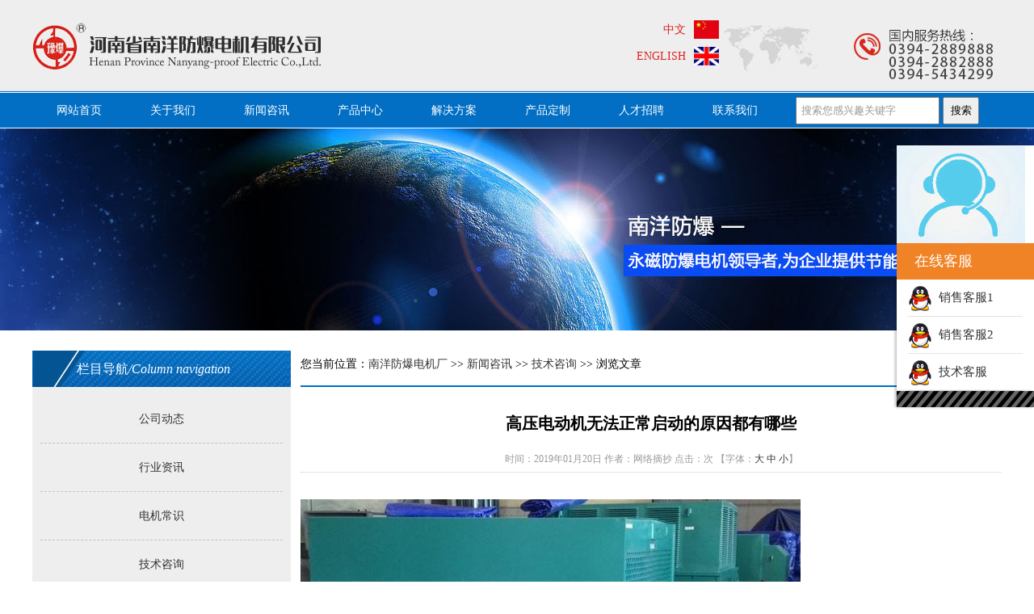

--- FILE ---
content_type: text/html
request_url: http://www.nanyangdj.cn/news/jszx/3043.html
body_size: 5615
content:
<!DOCTYPE html PUBLIC "-//W3C//DTD XHTML 1.0 Transitional//EN" "http://www.w3.org/TR/xhtml1/DTD/xhtml1-transitional.dtd">
<html xmlns="http://www.w3.org/1999/xhtml">
<head>
<title>高压电动机无法正常启动的原因都有哪些-技术咨询</title>
<meta http-equiv=Content-Type content="text/html; charset=gb2312">
 
<meta name="keywords" content="">
<meta name="description" content="高压电动机无法正常启动的原因都有哪些&#160;&#160;想要使用高压电动机，但是当你打开的时候，人们可能会发现，设备没有办法正常启动，这些到底是什么样的原因？正确的进行一些分析之后，我们知道了原因，才能够更好的解决，所以现在就">
<link href="/images/public.css" rel="stylesheet" type="text/css" />
<script src="http://libs.baidu.com/jquery/1.4.2/jquery.min.js"></script>
<script type="text/javascript" src="/images/jquery.SuperSlide.2.1.1.js"></script>
<!--[if IE 6]>
<script src="/js/iepng.js" type="text/javascript"></script>
<script type="text/javascript">
   EvPNG.fix('div, ul, img, li, input'); 
</script>
<![endif]-->
<script>
var _hmt = _hmt || [];
(function() {
  var hm = document.createElement("script");
  hm.src = "https://hm.baidu.com/hm.js?cac55f621570d4b4a0caab6ef042c0ac";
  var s = document.getElementsByTagName("script")[0]; 
  s.parentNode.insertBefore(hm, s);
})();
</script>
</head>
<body>

     <script language="javascript" type="text/javascript">

function searchSuggest() { 
    var inputField = $("#key").val();
    if (inputField.length > 0) { 
	   jQuery.get("searchajax.asp",{timestamp:new Date().getTime(),m:"{@search.channelid}",searchText:escape(inputField)},function(o){
	       var sourceText = unescape(o).split("@@");
                    if(sourceText.length>1){
                        $("#search_suggest").html('').show();
						var s='';
                        for(var i=0;i<sourceText.length-1;i++) {
                            s+='<li onmouseover="javascript:suggestOver(this);"';
                            s+=' onmouseout="javascript:suggestOut(this);" ';
                            s+=' onclick="javascript:setSearch(this.innerHTML);" ';
                            s+=' class="suggest_link">' +sourceText[i]+'</li>';
                        }
						$("#search_suggest").html(s);
                    }
                    else{
                         $("#search_suggest").hide();
                    }
	});
	   
    }
    else { 
        $("#search_suggest").hide();
    }
} 

function suggestOver(div_value){
    div_value.className = "suggest_link_over";
}

function suggestOut(div_value){
    div_value.className = "suggest_link";
}

function setSearch(obj){
    document.getElementById("key").value = obj;
	$("#search_suggest").html('').hide();
}

</script>


<div class="head">
     <div class="w1200">
     
     <div class="w450 fl pbt15"><a href=""><img src="/images/logo.jpg"></a></div>
     
          <div class="w700 fr pbt15">

                  <div class="w350 fl ce">
                     <ul>
                        <li><a href="/"><img src="/images/ch.jpg">中文</a></li>
                        <li><a href="en"><img src="/images/en.jpg">ENGLISH</a></li>
                     </ul>
                  </div>
                  <div  class="w350 fr dtbg">
                      <img src="/images/dh.jpg">
                  </div>
                  

        </div>
     
       <div class="clr"></div>	 
    
                   <ul class="nav">	
                	   <li class="on"><a href="/">网站首页</a></li>	
                        
<li><a  href="/list_1237.html"  target="_self">关于我们</a></li>
 
<li class="currclass"><a  href="/list_1539.html"  target="_self">新闻咨讯</a></li>
 
<li><a  href="/list_1537.html"  target="_self">产品中心</a></li>
 
<li><a  href="/list_1540.html"  target="_self">解决方案</a></li>
 
<li><a  href="/list_1586.html"  target="_self">产品定制</a></li>
 
<li><a  href="/list_1598.html"  target="_parent">人才招聘</a></li>
 
<li><a  href="/Item/list.asp?id=1603"  target="_self">联系我们</a></li>

                       
                       <div  class="w260 fr">
                  
                  <form action="/plus/search/" method="get" name="searchbform">
						
				<input  maxlength="60" name="key" size="20" type="text"  value="搜索您感兴趣关键字" onfocus="if (value =='搜索您感兴趣关键
字')
{value =''}" onblur="if (value ==''){value='搜索您感兴趣关键字'}" class="search" />
                <input name="m" type="hidden" value="{@search.channelid}" />
                <input  id="m" type="submit" value=" 搜索 "  class="ss" />
					</form>
                
                
                  
                  </div>
                </ul>
    
    
     </div>
</div>



<div class="banner"></div>



 <div class="w1200 mt15">

               <div class="w320 fl">
                   <div class="border mt10">
                       <div class="nr_title">栏目导航<i>/Column navigation</i></div>
                       
                       <div class="nr_nav">  <li><a  href="/list_1555.html" target="_self">公司动态</a></li>  <li><a  href="/list_1556.html" target="_self">行业资讯</a></li>  <li><a  href="/list_1601.html" target="_self">电机常识</a></li>  <li class="currclass"><a  href="/list_1602.html" target="_self">技术咨询</a></li></ul>
                       </div>
                       
                      
                  </div>
 <div class="height10"></div>

 <div class="border mt10">
                       <div class="nr_title">产品导航<i>/Product navigation</i></div>
                       
                       <div class="nr_nav"> 
<li><a href="/list_1577.html" target="_self">煤矿用防爆电机</a></li>
 
<li><a href="/list_1614.html" target="_blank">高效防爆电机</a></li>
 
<li><a href="/list_1615.html" target="_blank">粉尘防爆电机</a></li>
 
<li><a href="/list_1578.html" target="_self">永磁防爆电机</a></li>
 
<li><a href="/list_1580.html" target="_self">专用永磁电机</a></li>
 
<li><a href="/list_1579.html" target="_self">新能源汽车电机</a></li>
 
<li><a href="/list_1576.html" target="_self">高效率异步电机</a></li>
 
<li><a href="/list_1616.html" target="_blank">高压防爆电机</a></li>
 
<li><a href="/list_1617.html" target="_blank">普通高压电机</a></li>
</ul>
                       </div>
                       
                      
                  </div>

 
 <div class="height10"></div>



 
    <a href="/"><img src="/images/wsdg.jpg"></a>
 
    <div class="border mt10 bge">
                       <div class="nr_title">联系我们<i>/CONTACT  US</i></div>
                       <a href="/"><img src="/images/lxwm.jpg"></a>
                       
                       <div class="lefth1">
                            
                             <h1>国内服务热线：</h1>
                           <ul>
                               <li>电话：</li>
                               <li>传真： </li>
                               <li>手机：</li>
                           </ul>
                           
                            <h1>国际服务热线：</h1>
                           <ul>
                               <li>Tel：</li>
                               <li>Fax：</li>
                               <li>C/P： </li>
                           </ul>
                           
                           <h1 class="dress">南洋防爆地址：</h1>
                           <ul>
                               <li>周口市商水县工业园区纬五路与阳城路交叉口</li>
                           </ul>
                       
                       </div>
                       
                        <div class="clr"></div> 
                  </div>
               
               </div> 
                
              <div class="w868 fr">
              
              <div class="loca">您当前位置：<a  href="/">南洋防爆电机厂</a> >> <a  href="/list_1539.html">新闻咨讯</a> >> <a  href="/list_1602.html">技术咨询</a> >> 浏览文章</div>
               
               <div class="center">
               
               
                <div class="news_content container">
          <h1>高压电动机无法正常启动的原因都有哪些</h1>
          <div class="time">时间：2019年01月20日<span>  作者：网络摘抄</span> <span>点击：<Script Language="Javascript" Src="/item/GetHits.asp?Action=Count&GetFlag=0&m=1&ID=3043"></Script>次</span>
								  <span><script type="text/javascript" language="javascript">
function ContentSize(size)
{document.getElementById('MyContent').style.fontSize=size+'px';}
</script>
【字体：<a href="javascript:ContentSize(16)">大</a> <a href="javascript:ContentSize(14)">中</a> <a href="javascript:ContentSize(12)">小</a>】
</div>
          <div class="conten1">
            <br />

               <div id="MyContent"><p><img src="/UploadFiles/2019-01/370/15478570195112699.jpg" title="高压电机" alt="高压电机"/></p><p><a href="http://www.nanyangdj.cn" target="_self"><span style="font-size: 16px;">高压电动</span></a><span style="font-size: 16px;">机无法正常启动的原因都有哪些<br/></span></p><p><span style="font-size: 16px;">&nbsp; &nbsp; 想要使用高压电动机，但是当你打开的时候，人们可能会发现，设备没有办法正常启动，这些到底是什么样的原因？正确的进行一些分析之后，我们知道了原因，才能够更好的解决，所以现在就来和大家进一步的说明。<br/></span></p><p><span style="font-size: 16px;">&nbsp; &nbsp; 从外部上来看，在对高压三相异步电动机进行启动的时候，电源方面如果没有接通，或者是一些连接的地方没有连接好，那么都是没有办法启动的。这些是*为简单的问题，每一个人在进行启动之前，我们都应该认真的检查各个部分的连接情况，这是保障正常的进行启动的前提和基础，所以务必要认真的做好检查的工作。</span></p><p><span style="font-size: 16px;">&nbsp; &nbsp; 从内部上来看，在使用</span><span style="font-size: 16px;">高压电机</span><span style="font-size: 16px;">的过程中，没有办法启动，有可能是轴承当中没有任何怀疑，所以在这个过程中，没有办法进行回转，所以导致了这个问题。有些时候，也是因为一些电流的问题，或者是轴承方面的损坏。外在的问题比较容易解决，内在的这些问题相对来说比较复杂，能够有专业的人员进行检查，并且发现其中的问题所在，找到对应的方式进行处理，自然而然就可以正常的去运行。</span></p><p><br/></p></div>

			   

              </div>
       
          
          
        </div>
               </div>
               </div>   <!----right end---->
 <div class="clear"></div>
</div>




  <div class="foot">   
                
          <div class="w1200">
         
           <ul class="foot_nav fl">
<li><a  href="/Item/list.asp?id=1237"  target="_self">关于我们</a></li>
 
<li><a  href="/Item/list.asp?id=1539"  target="_self">新闻咨讯</a></li>
 
<li><a  href="/Item/list.asp?id=1537"  target="_self">产品中心</a></li>
 
<li><a  href="/Item/list.asp?id=1538"  target="_self">技术服务</a></li>
 
<li><a  href="/Item/list.asp?id=1540"  target="_self">解决方案</a></li>
 
<li><a  href="/Item/list.asp?id=1586"  target="_self">产品订制</a></li>
 
<li><a  href="/Item/list.asp?id=1588"  target="_self">网上订购</a></li>
 
<li><a  href="/Item/list.asp?id=1596"  target="_self">人才招聘</a></li>
 
<li><a  href="/Item/list.asp?id=1597"  target="_self">联系我们</a></li>


           </ul>
           <ul class="qgfw">
                        <li>国内服务热线：</li>
                        <li></li>
                       
             </ul>
             
           <ul class="libg"></ul>
           
           <ul class="qgfw">
                <li>国际服务热线：</li>
                <li></li>
           </ul>
             <ul class="libg"></ul>         
           <ul class="email">
               <li>邮箱：</li>
               <li></li>
           </ul>
           <ul class="libg"></ul>
           <ul class="dz">
                <li>厂址：</li>
                 <li>河南省周口市商水县工业园区</li>
           </ul>

             <div class="clr"></div>
          </div>
          <div class="Copy">Copyright 2016-2017 Powered 河南省南洋防爆电机有限公司<br>
 All Rights Reserved.<a href="https://beian.miit.gov.cn/#/Integrated/index" target="_blank">豫ICP备12015872号-2</a>

<script type="text/javascript">document.oncontextmenu=function(){ return false }</script>





</div>
          
   </div>








<!-- 代码 开始 -->

<div id="floatDivBoxs">
    <img src="/images/kf.jpg">
	<div class="floatDtt">在线客服</div>
    <div class="floatShadow">
        <ul class="floatDqq">
            <li style="padding-left:0px;"><a target="_blank" href="tencent://message/?uin=3481318135&Site=www.nanyangdj.cn&Menu=yes"><img 
src="/images/qq.png" align="absmiddle">&nbsp;&nbsp;销售客服1</a></li>

 <li style="padding-left:0px;"><a target="_blank" href="tencent://message/?uin=3527206374&Site=www.nanyangdj.cn&Menu=yes"><img 
src="/images/qq.png" align="absmiddle">&nbsp;&nbsp;销售客服2</a></li>
          
            <li style="padding-left:0px;"><a target="_blank" href="tencent://message/?uin=76318316&Site=www.nanyangdj.cn&Menu=yes"><img 
src="/images/qq.png" 
align="absmiddle">&nbsp;&nbsp;技术客服</a></li>

        </ul>
<!--        <div class="floatDtxt">热线电话</div>
        <div class="floatDtel"><img src="/images/online_phone.jpg" width="155" height="45" alt=""></div>-->
       <!-- <div style="text-align:center;padding:10PX 0 5px 0;background:#EBEBEB;"><img src="/images/wap_ico.jpg"><br>微信公众账号</div>-->
    </div>
    <div class="floatDbg"></div>
</div>
<script type="text/javascript" src="/js/lrtk.js"></script>
<!-- 代码 结束 -->


</body>
</html>

--- FILE ---
content_type: text/css
request_url: http://www.nanyangdj.cn/images/public.css
body_size: 4804
content:
@charset "utf-8";
*{margin:0; padding:0; list-style:none; }
body{ background:#fff; font:normal 14px/22px 微软雅黑; width:100%; }
img{ border:0;  }	
a{ text-decoration:none; color:#333;  }	
.height3{ height:3px; clear:both;}.height10{ height:10px; clear:both;}
.bg{ background-color:#eeeeee;}.bgF{ background-color:#FFF}
.bge{ background-color:#eeeeee}.bg0{ background:url(footbg.gif) ;}.bgeff{ background:#eff2f6;}

.fl{ float:left;} .fr{ float:right}.clr{ clear:both;}.clear{ clear:both;}
.h119{ height:119px;}
.mbt10{ margin:10px auto;}.m10{ margin:10px;}.mt10{ margin-top:10px;}.mt15{ margin-top:15px;}.mt20{ margin-top:20px;}.mt35{ margin-top:35px;}.mt30{ margin-top:30px;}
.mr10{ margin-right:10px;}.mr25{ margin-right:25px;}
.mb10{ margin-bootom:10px;}.mb15{ margin-bottom:15px;}.mb20{ margin-bottom:20px;}
.mlr10{ margin-left:10px; margin-right:10px;}.mlr20{ margin-left:20px; margin-right:20px;}
.ml10{ margin-left:10px; display:inline-block;}
.pb5{ padding-bottom:5px;}.p10{ padding:10px;}.ptb10{ padding:10px 0px;}.ptb5{ padding:5px 0px;}.pb10{ padding-bottom:10px;}.pb15{ padding-bottom:15px;}.pb20{ padding-bottom:20px;}

.pbt15{ padding:15px 0;}
.p5{ padding:5px;}.p15{ padding:15px;}
.h15{ height:15px; width:100%;}

.mato{ margin:0 auto;}
.line{ border:1px solid #ececec}
.lh32{ line-height:32px;}
.lh32 p{ text-indent:2em; }
.w45{ width:45px;}
.w200{ width:200px;}.w218{ width:218px;}.w260{ width:260px;}.w265{ width:265px;}.w270{ width:270px;}.w285{ width:285px;}.w300{width:300px;}.w315{width:315px;}.w320{ width:320px;}.w350{ width:350px;}.w384{ width:384px;}.w390{ width:390px;}.w410{ width:410px;}
.w450{ width:450px;}.w475{ width:475px;}.w490{ width:490px;}.w525{ width:515px;}
.w510{width:510px;}.w540{width:540px;}.w550{width:550px;}.w580{width:580px;}.w590{width:590px;}.w595{width:595px;}.w630{ width:630px;}.w690{ width:690px;}.w695{ width:695px;}
.w700{ width:700px;}.w770{ width:770px;}
.w730{ width:840px;}.w840{ width:840px;}.w850{ width:850px;}.w865{ width:865px;}.w868{ width:868px;}.w900{ width:900px;}.w1080{ width:1080px;}.w1200{ width:1200px; margin:0 auto;}
	
.head{ background:url(head_bg.jpg) repeat-x;}	
a:hover{ color:#1974A1;  }	#footer{ text-align:center;  }
.dtbg{background:url(dtbg.jpg) no-repeat left; height:60px;padding-top:20px;}
.dtbg img{ float:right; }
.search{ margin-left:5px; margin-top:5px; padding-left:5px;height:30px; line-height:30px; overflow:hidden; color:#999}
.ss{height:34px; line-height:34px; width:45px; }
.ce ul {}	
.ce ul li{ text-align:right; display:block; height:23px; line-height:23px; margin-top:10px; }
.ce ul li a{color:#df221e}
.ce ul li img { float:right; margin-left:10px; width:31px; height:23px;}

.nav{ margin-top:5px;  color:#fff; overflow:hidden;  font:normal 14px/40px "Microsoft YaHei";	}	
.nav li{  float:left; text-align:center;}	
.nav li a{ display:inline-block;padding:0 30px; color:#fff;height:44px;line-height:44px;   }	
.nav li a:hover,.nav li.on a{color:#fff;}
.nav li a:hover{ background-color:#23477a}
	
.fullSlide{ width:100%;  position:relative; height:451px;}	
.fullSlide .bd{ margin:0 auto; position:relative; z-index:0; overflow:hidden;  }	
.fullSlide .bd ul{ width:100% !important;}	
.fullSlide .bd li{ width:100% !important;  height:451px; overflow:hidden; text-align:center; text-indent:-9999px; }	
.fullSlide .bd li a{ display:block; height:451px;}	
.fullSlide .hd{ width:100%;  position:absolute; z-index:1; bottom:0; left:0; height:30px; line-height:30px; }	
.fullSlide .hd ul{ text-align:center;  padding-top:5px;  }	
.fullSlide .hd ul li{ cursor:pointer; display:inline-block; *display:inline; zoom:1; width:50px; height:4px; margin:5px; background: #FFF; overflow:hidden;line-height:9999px;}	
.fullSlide .hd ul .on{ background-position:0 0; background: #026fc4}


.prodh{ text-align:left;}
.prodh h1{text-align:left; display:block; line-height:32px;font-size:20px;}
.prodh pre{ min-height:190px; margin:5px 0px;line-height:25px; color:#999}
.prodh ul li{ width:100px; float:left; margin-right:15px; height:32px; line-height:32px; text-align:center; background-color:#036dc5;}
.prodh ul li a{ color:#FFF}

.nr_pro_title{ background:#e5e5e5 url(nr_pro_title.jpg) no-repeat left; height:35px; padding-left:130px;}
.nr_pro_title ul li{ width:100px; float:left; margin-right:15px; height:35px; line-height:35px; text-align:center;}
.nr_pro_title ul li.on a{ background-color:#026fc3; display:inline-block; width:100px;color:#FFF}
.nr_pro_title ul li a{ color:#000}
.nr_pro ul{ margin:15px; line-height:32px; font-size:14px; }

.ab_tit{ border-bottom:1px solid #e5e5e5; width:100%; font-size:14px; line-height:25px;}
.ab_tit span{ position:relative; z-index:22px;width:120px;border-bottom:1px solid #08859b; display:block; text-align:center; margin:0 auto;}

.tdbg{ line-height:45px;}
.tdbg input{ height:32px;}
.subtdbg input{ height:32px; width:120px;}
.nr_title{ text-align:left; padding-left:55px; font-size:16px; color:#FFF; background:url(nr_titlebg.jpg) no-repeat; height:45px; line-height:45px;}
.nr_nav{ padding:10px; background-color:#eeeeee;}
.nr_nav a{ display:block; border-bottom:1px dashed #c3c3c3; height:59px; line-height:59px; text-align:center}
.nr_nav a:hover{border-left:3px solid #026fc3; background-color:#d2d2d2; color:#026fc3; }
.dianhua{border:1px solid #b6b3b3; }
.dianhua ul{ margin:0 10px 10px 10px ;}
.dianhua ul li {height:50px;border-bottom:1px dashed #b6b3b3; padding-left:50px; padding-top:15px;}
.dianhua ul li.sj{ color:#81817f; background:url(sj.gif) no-repeat 5px 25px;}
.dianhua ul li.sj span{ font-size:25px; display:block;}
.dianhua ul li.dz{ color:#81817f;background:url(dz.gif) no-repeat 5px 25px;}
.dianhua ul li.dz span{ color:#353535; display:block;}
.dianhua ul li.wx{ height:116px;background:url(wx_bg.gif) no-repeat 5px 25px;border-bottom:0px;}


.clr{clear:both;display:block;}
.blk{ display:block;}
.bd_i{ width:1200px; margin:0 auto; overflow:hidden;}
.clear{ clear:both;}.line{ border:1px solid #ececec;}
.pl10{ padding-left:10px;}.pt10{ padding-top:5px;}.p10{ padding:10px;}.pl20{ padding-left:20px;}.pl30{ padding-left:30px;}.w1180{ width:1160px; margin:0 auto; overflow:hidden}.pt15{ padding-top:15px;}.pt40{ padding-top:40px;}.pt60{padding-top:60px;}

.m10{ margin:10px;}.mr10{ margin-right:10px;}.mt15{ margin-top:15px;}.mt25{ margin-top:25px;}.mt40{ margin-top:40px;}.mt60{ margin-top:60px;}.mb60{ margin-bottom:60px;}


.lefth1{ background-color:#eeeeee; line-height:30px; padding:15px; padding-top:0px;  }
.lefth1  h1{ padding-left:35px;font-size:14px; line-height:32px; margin-top:15px;background:url(lxwmh1.jpg) no-repeat left; border-bottom:1px solid #c3c3c3; color:#015fb1}
.height10{ height:10px;}
.height5{ height:5px; overflow:hidden;}






.gywm_title{color:#000;font-weight:bold}
.gywm_title span{ float:right; line-height:69px; padding-right:15px;}
.gywm_title span a{ font-weight:normal}


.conter_tet{ line-height:32px;}
.conter_tet p{ text-indent:2em;}

.news_content h1 {line-height: 300%;font-size: 20px; text-align: center;}
.news_content .time {border-bottom: 1px dotted #ccc;color: #999; font-family: "΢ź";font-size: 12px;padding: 4px 0 6px;text-align: center;}
.news_content .conten1 {color: #414141;font-size: 12px;line-height: 23px;padding: 10px 0 30px;}


.zjtd{overflow:hidden;}
.zjtd ul{position:relative;}
.zjtd ul li{ float:left; width:280px; border:1px solid #ececec;position:relative; margin-right:5px;  margin-top:10px; }
.zjtd ul li img { width:280px; height:240px;}
.zjtd ul li  span{height:32px; line-height:32px; width:100%; text-align:center; display:block;}



.kfal{overflow:hidden;}
.kfal ul{position:relative;}
.kfal ul li{ float:left; width:200px; border:1px solid #ececec;position:relative; margin-right:10px;  margin-top:10px; }
.kfal ul li img { width:200px; height:145px;}
.kfal ul li  span{height:32px; line-height:32px; width:100%; text-align:center; display:block;}





.title{color:#0059b3;background:url(title_bg.gif) no-repeat 6px 7px; background-color:#fbfbfb; font-weight:bold}
.title span{ float:right; padding-right:15px;}
.title span a{color:#0059b3; font-weight:normal}


.top_bg{background:#fef6ed url(top_bg.jpg) no-repeat center; height:37px;}
.bot_bg{background:#fef6ed url(bot_bg.jpg) no-repeat center; height:37px;}
.pro_bg{ background:#fef6ed }
.pro_title{ text-align:center}
.pro_title img { margin:0 auto}


.new_lis{}
.new_lis ul li{ margin-left:40px; width:310px; float:left;position:relative;}
.new_lis ul li h3{ font-size:16px; font-family:"΢ź"; line-height:32px; color:#666}
.new_lis ul li h3 a{ color:#666}
.new_lis ul li P{ text-indent:2em; margin:5px 0px;line-height:25px; color:#999}
.new_lis ul li span a{color:#f08300}
.new_lis ul li  i.lie{ position:absolute;bottom:0px; right:0px; z-index:999;font-size:45px; height:50px; line-height:50px;color:#f08300; background-color:#FFF}



.newlis{}
.newlis ul{ }
.newlis ul li{ background:url(dian.gif) no-repeat 5px 13px; padding-left:15px; height:32px; line-height:32px; border-bottom:1px dashed #ececec;} 
.newlis ul li span{ float:right;}


.pro{ overflow:hidden;}
.pro ul{ position:relative; padding-left:45px;}
.pro ul li{ float:left; width:235px; padding-bottom:5px; margin-top:10px;border:1px solid #ececec;position:relative; margin-right:25px; }
.pro ul li  span{height:32px; line-height:32px; text-align:center; width:100%; display:block;  padding:0 10px; color:#0a1a3a}
.pro ul li  p{line-height:25px; padding:0 10px; font-size:12px; color:#58595b; text-indent:2em; }
.pro ul li:hover{border:1px solid #a50003;}


ul.picList li{ margin-right:35px; margin-top:35px;}


.qypro ul{}
.qypro ul li{ float:left; width:190px; height:192px; border:1px solid #ececec;position:relative; margin-right:10px; margin-top:10px; }
.qypro ul li span{height:32px; line-height:32px; text-align:center; width:100%; display:block; }
.qypro ul li:hover{ border:1px solid #F00;}



.div_style{width:422.5px;margin-right:10px; float:left;height:200px; padding-top:10px;}
.div_style P{border-bottom:#dfa152 1px solid;padding-bottom:5px;margin:0;padding-left:10px;padding-right:0;font-size:12px;padding-top:5px}
.div_style .pict{float:left; width:200px;}
.div_style .pro_tex{ width:220px; float:left; background-color:#f000}
.div_style H5{line-height:35px;height:35px;color:#f8efb6; margin:10px 10px; font-size:14px;border-bottom:#CCCCCC 1px solid; font-weight:bold; margin-top:0px;}
.div_style .p_style{ text-align:left; line-height:20px; padding:0 10px;}
.div_style .p_tex{ text-align:left; border-bottom:0px; text-indent:2em; line-height:20px; padding:10px;}





.banner{ background:url(banner.jpg) center top ; height:250px; }
.probanner{ background:url(probanner.jpg) center top ; height:270px; }
.newbanner{ background:url(newbanner.jpg) center top ; height:270px; }
.qybanner{ background:url(qybanner.jpg) center top ; height:270px; }


.page_l{ width:200px; padding-top:70px; background:url(page_tit.jpg) no-repeat top;}
.page_l ul{ padding:15px 40px 0; overflow:hidden; background:#f2f2f2;}
.page_l li{ width:120px; height:27px; line-height:27px; overflow:hidden; background:url(q_hover.jpg); text-align:center; font-size:14px; margin-bottom:20px;}


.page_r{ width:990px; padding-bottom:40px;}
.pr_tit{ height:60px; padding:0 20px 20px; background:url(page_rtit.jpg); overflow:hidden; line-height:80px;}
.pr_tit b{ line-height:75px; color:#000; font-size:20px; float:left; display:block; width:200px;}
.pr_tit span{ float:right;}
.page_i{ padding:0 20px 20px 30px; line-height:26px; background-color:#FFF;}
.page_i p{ text-indent:2em; margin-bottom:10px;}
.cp{ text-align:left; color:#FFF; margin-top:10px; background-color:#f08300; height:130px;}
.cp a{ color:#FFF;}
.bt{line-height:32px;line-height:32px;font-size:14px;font-weight:bold;text-align:center;color:#322725;border-bottom: dashed 1px #d7d7d7;}

.lxwm_box{background:#f2f2f2;}
.lxwm_box .navtitle{ } 


.loca{ height:53px; line-height:53px; border-bottom:2px solid #026fc3}

.center{ padding:15px 0; line-height:20px;}

#MyContent img{ max-width:850px; }



/*文章分页样式*/
#fenye{clear:both; margin:10px 20px 0 0;}
#fenye a{text-decoration:none; display:inline;border-radius: 3px;line-height:25px;}
#fenye .prev,#fenye .next{width:52px; text-align:center;  line-height:25px;}
#fenye a.curr{width:22px;background:#0C9AD8; border:1px solid #0C9AD8; color:#fff; font-weight:bold; text-align:center;}
#fenye a.curr:visited {color:#fff;}
#fenye a{color:#333333;background:#fff; margin:0px 5px; border:1px solid #dcdddd; float:left; text-align:center;height:22px;line-height:22px}
#fenye a.num{width:22px;}
#fenye a:visited{color:#1f3a87;} 
#fenye a:hover{ float:left;}
#fenye span{line-height:30px; font-size:13px; height:30px;}


.link a { margin:0 10px; }
.foot{overflow:hidden;text-align:center;background:url(footbg.jpg); margin-top:20px; padding-top:20px; line-height:25px; color:#f4f1f1 }
.foot ul{text-align:left;  background:url(foot_nav_ulbg.jpg) no-repeat right top; float:left; }
.foot .foot_nav{ width:256px; float:left;}
.foot .foot_nav li { padding:5px 10px; float:left;}
.foot ul.qgfw{ width:150px; padding-top:25px; padding-left:55px; display:inline-block; height:100px; background:url(qgfwbg.jpg) no-repeat;}
.foot ul.libg{ width:2px; height:100px;}
.foot ul.email{ width:150px; padding-top:25px; padding-left:55px; display:inline-block; height:100px; background:url(emailbg.jpg) no-repeat;}
.foot ul.dz{ width:260px; padding-top:25px; padding-left:55px; display:inline-block; height:100px; background:url(zy.jpg) no-repeat;}
.foot a{ color:#f4f1f1; }
.Copy{ color:#c8c8c8; line-height:32px; text-align:center; background-color:#535353}
.Copy a{ color:#c8c8c8;}

/*浮动客服*/
#floatDivBoxs{width:170px;background:#fff;position:fixed;top:180px;right:0;z-index:999;}
#floatDivBoxs .floatDtt{width:100%;height:45px;line-height:45px; background:#f08326;color:#fff;font-size:18px;text-indent:22px;position:relative;}
#floatDivBoxs .floatDqq{padding:0 14px;}
#floatDivBoxs .floatDqq li{height:45px;line-height:45px;font-size:15px;border-bottom:1px solid #e3e3e3; padding:0 0 0 50px;}
#floatDivBoxs .floatDtxt{font-size:18px;color:#333;padding:12px 14px;}
#floatDivBoxs .floatDtel{padding:0 0 15px 10px;}
#floatDivBoxs .floatDtel img{display:block;}
#floatDivBoxs .floatDbg{width:100%;height:20px;background:url(online_botbg.jpg) no-repeat;box-shadow:-2px 0 3px rgba(0,0,0,0.25);}
.floatShadow{ background:#fff;box-shadow:-2px 0 3px rgba(0,0,0,0.25);}
#rightArrow{width:50px;height:45px;background:url(online_arrow.jpg) no-repeat;position:fixed;top:180px;right:170px;z-index:999;}
#rightArrow a{display:block;height:45px;}










